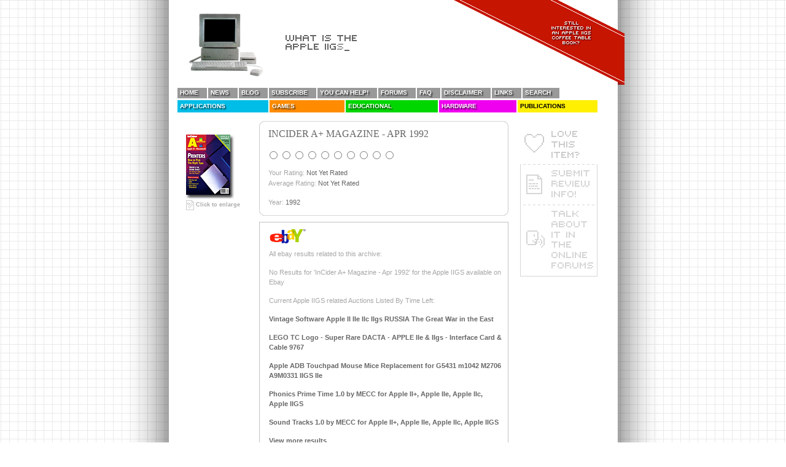

--- FILE ---
content_type: text/html; charset=utf-8
request_url: https://www.whatisthe2gs.apple2.org.za/incider-a-magazine-apr-1992.html
body_size: 3779
content:

<!DOCTYPE html PUBLIC "-//W3C//DTD XHTML 1.0 Transitional//EN"
   "https://www.w3.org/TR/xhtml1/DTD/xhtml1-transitional.dtd">
<html xmlns="https://www.w3.org/1999/xhtml">
<head>
<link rel="icon" type="image/jpeg" href="https://www.whatisthe2gs.apple2.org.za/icon.jpeg">
<title>What is the Apple IIGS? &gt; InCiderA+ Magazine &gt; InCider A+ Magazine - Apr 1992 </title>
<base href="" />
<meta name="generator" http-equiv="generator" content="SilverStripe 2.3.0 - https://www.silverstripe.com" />
<meta http-equiv="Content-type" content="text/html; charset=utf-8" />
<meta http-equiv="Content-Language" content="en"/>

<meta http-equiv="Content-Type" content="text/html; charset=utf-8" />
<link href="themes/iigs/css/navstyle.css" rel="stylesheet" type="text/css" />
<script type="text/javascript" src="themes/iigs/js/rollovers.js"></script>

<!--[if gte IE 6]>
<link rel="stylesheet" href="themes/iigs/css/ie.css" type="text/css" media="screen" />
<![endif]-->
<comment>
<link rel="stylesheet" href="themes/iigs/css/hack.css" type="text/css" media="screen" />
</comment>

<link rel="stylesheet" type="text/css" href="themes/iigs/css/layout.css%3Fm=1251682853.css" />
<link rel="stylesheet" type="text/css" href="themes/iigs/css/typography.css%3Fm=1403595603.css" />
<link rel="stylesheet" type="text/css" href="themes/iigs/css/lightbox.css%3Fm=1248584974.css" />
<link rel="stylesheet" type="text/css" href="mysite/css/jquery.rating.css%3Fm=1248584873.css" />
</head>
	<body><script type="text/javascript" src="jsparty/prototype.js%3Fm=1248582752"></script><script type="text/javascript" src="jsparty/scriptaculous/effects.js%3Fm=1248582801"></script><script type="text/javascript" src="mysite/javascript/lightbox.js%3Fm=1248584882"></script><script type="text/javascript" src="jsparty/jquery/jquery.js%3Fm=1248582791"></script><script type="text/javascript" src="jsparty/jquery/plugins/metadata/jquery.metadata.js%3Fm=1248582998"></script><script type="text/javascript" src="mysite/javascript/jquery.rating.js%3Fm=1248584881"></script><script type="text/javascript" src="sapphire/javascript/i18n.js%3Fm=1248584533"></script><script type="text/javascript" src="sapphire/javascript/lang/en_US.js%3Fm=1248584686"></script>
		<div id="wrap" >
			<div id="header"> 
				<div id="titleBanner">
					<div>
						<img name="iigs" id="iigs" src="themes/iigs/images/IIGS_blank_no_category.gif" style="float:left;clear:right" alt=""/>
						<img name="mastHead" id="mastHead" src="themes/iigs/images/What_is_the_Apple_IIGS_anim.gif" style="float:left;clear:right" alt=""/>
						<a href="the-book-of-the-website/index.html"><img src="mysite/images/banner.gif" id="banner" border="0" alt=""/></a>
					</div>
				</div>
				<div id="container">
				  	<div class="menu">
<ul id="nav">
		  
  		<li><a href="home/index.html" title="Go to the Home page" class="link">Home</a></li>
   		  
  		<li><a href="news/index.html" title="Go to the News page" class="link">News</a></li>
   		  
  		<li><a href="blog/index.html" title="Go to the Blog page" class="link">Blog</a></li>
   		  
  		<li><a href="subscribe/index.html" title="Go to the Subscribe page" class="link">Subscribe</a></li>
   		  
  		<li><a href="you-can-help/index.html" title="Go to the You Can Help! page" class="link">You Can Help!</a></li>
   		  
  		<li><a href="forums/index.html" title="Go to the Forums page" class="link">Forums</a></li>
   		  
  		<li><a href="faq/index.html" title="Go to the FAQ page" class="link">FAQ</a></li>
   		  
  		<li><a href="disclaimer/index.html" title="Go to the Disclaimer page" class="link">Disclaimer</a></li>
   		  
  		<li><a href="links/index.html" title="Go to the Links page" class="link">Links</a></li>
   		  
  		<li><a href="search/index.html" title="Go to the Search page" class="link">Search</a></li>
   	
</ul>

<ul id="catNav">
	<li id="tapps" onmouseover="updateHeader('iigs', blueApps.src, 'mastHead', appsAnim.src, this, '#0094b5');" onmouseout="updateHeader('iigs', noCat.src, 'mastHead', defaultAnim.src, this, '#00bde7');">
	<a class="hide" href="incider-a-magazine-apr-1992.html#" id="tappsa">Applications</a>
		<ul id="tappsul">
			<li><a href="productivity-applications.html">Productivity</a></li>
			<li><a href="creative-visual.html">Creative Visual</a></li>
			<li><a href="creative-aural.html">Creative Aural</a></li>
			<li><a href="hypermedia-applications.html">Creative Hypermedia</a></li>
			<li><a href="system-applications.html">System Software</a></li>
			<li><a href="utility-applications.html">Utilities</a></li>
			<li><a href="comms-applications.html">Communication</a></li>
			<li><a href="programming-applications.html">Programming</a></li>
			<li><a href="shareware-applications.html">Best of Shareware</a></li>
			<li><a href="unreleased-vapourware.html">Vapourware</a></li>
			<li><a href="8-bit-apps-on-3-5-disk.html">8-bit Apps on 3.5" Disk</a></li>
		</ul>
	</li>

	<li id="tgames" onmouseover="updateHeader('iigs', orangeGames.src, 'mastHead', gamesAnim.src, this, '#d65200');" onmouseout="updateHeader('iigs', noCat.src, 'mastHead', defaultAnim.src,  this, '#ff8c00');">
	<a class="hide" href="incider-a-magazine-apr-1992.html#" id="tgamesa">Games</a>
		<ul id="tgamesul">
			<li><a href="action-games.html">Action</a></li>
			<li><a href="adventure-games.html">Adventure</a></li>
			<li><a href="board-games.html">Board</a></li>
			<li><a href="role-playing-games.html">Role Playing</a></li>
			<li><a href="sim-games.html">Simulation</a></li>
			<li><a href="sports-games.html">Sports</a></li>
			<li><a href="unreleased-games.html">Unreleased</a></li>
			<li><a href="demo-games.html">Game Demos</a></li>
			<li><a href="shareware-games.html">Free/Shareware</a></li>
			<li><a href="8-bit-games-on-3-5-disk.html">8-bit on 3.5" Disk</a></li>
		</ul>
    </li>
    
	<li id="teducational" onmouseover="updateHeader('iigs', greenEducation.src, 'mastHead', educationAnim.src, this, '#00ad00');" onmouseout="updateHeader('iigs', noCat.src, 'mastHead', defaultAnim.src, this, '#00d600');">
	<a class="hide" href="incider-a-magazine-apr-1992.html#" id="teducationala">Educational</a>
		<ul id="teducationalul">
			<li><a href="reading.html">Reading &amp; Writing</a></li>
			<li><a href="maths.html">Mathematics</a></li>
			<li><a href="science.html">Science</a></li>
			<li><a href="social-studies.html">Social Studies</a></li>
			<li><a href="history-geography.html">History &amp; Geography</a></li>
			<li><a href="creative-educational.html">Creative</a></li>
			<li><a href="computer-skills.html">Computer Skills</a></li>
		    <li><a href="special-needs.html">Special Needs</a></li>
		    <li><a href="8-bit-educational-on-3-5-disk.html">8-bit on 3.5" Disk</a></li>
		</ul>
    </li>
    
	<li id="thardware" onmouseover="updateHeader('iigs', magentaHardware.src, 'mastHead', hardwareAnim.src, this, '#b500bd');" onmouseout="updateHeader('iigs', noCat.src, 'mastHead', defaultAnim.src, this, '#ef00ef');">
		<a class="hide" href="incider-a-magazine-apr-1992.html#" id="thardwarea">Hardware</a>
		<ul id="thardwareul">
			<li><a href="ram.html">RAM</a></li>
			<li><a href="hardware-accelerators.html">Accelerator</a></li>
			<li><a href="disc-controllers.html">Disc Controllers</a></li>
			<li><a href="graphics-cards.html">Graphics Cards</a></li>
			<li><a href="soundcards.html">Sound Cards</a></li>
			<li><a href="modem-cards.html">Modem Cards</a></li>
			<li><a href="scanners.html">Scanners</a></li>
			<li><a href="miscellaneous-hardware.html">Misc Cards</a></li>
		</ul>
	</li>
	
	<li id="tpublications" onmouseover="updateHeader('iigs', yellowPublications.src, 'mastHead', publicationsAnim.src, this, '#d6ce00');" onmouseout="updateHeader('iigs', noCat.src, 'mastHead', defaultAnim.src, this, '#ffef00');">
		<a id="tpublicationsa" class="hide" href="incider-a-magazine-apr-1992.html#">Publications</a>
		<ul id="tpublicationsul">
			<li><a href="publications-books.html">Books</a></li>
			<li><a href="a-magazine.html">A+</a></li>
			<li><a href="incider-magazine.html">InCider</a></li>
			<li><a href="incidera-magazine.html">InCider/A+</a></li>
			<li><a href="buyers-guide.html">IIGS Buyer's Guide</a></li>
			<li><a href="gs-magazine.html">GS+ Magazine</a></li>
			<li><a href="ii-alive-magazine.html">II Alive Magazine</a></li
		</ul>
    </li>
</ul>
</div>

				</div>
			</div> 
			<div id="contentWrapper">
	<!-- Left nav - cover scans-->
	<div class="leftNav">
		<a rel="lightbox" href="files/InCiderA+MagazineApr1992/CoverScan_Highres/InCider_A+_1992_04.jpg"><img class="thumb" src="files/InCiderA+MagazineApr1992/CoverScan_Thumbnail/InCider_A+_1992_04.gif" alt="" border="0"/></a><p><a  rel="lightbox" href="files/InCiderA+MagazineApr1992/CoverScan_Highres/InCider_A+_1992_04.jpg" class="smallLink"><img src="themes/iigs/images/ic_enlarge.gif" height="16" width="13" style="vertical-align:middle;" border="0"/> Click to enlarge</a></p>
	</div>
	<div class="content">
		<div class="dialogMedium"><img src="themes/iigs/images/dialog_med_top.gif" width="406" height="9" alt="" class="topBorder"/>
			<h1>InCider A+ Magazine - Apr 1992</h1>
			<div class="starsContainer"><input name="userRating" type="radio" value="1" class="auto-submit-star" /><input name="userRating" type="radio" value="2" class="auto-submit-star" /><input name="userRating" type="radio" value="3" class="auto-submit-star" /><input name="userRating" type="radio" value="4" class="auto-submit-star" /><input name="userRating" type="radio" value="5" class="auto-submit-star" /><input name="userRating" type="radio" value="6" class="auto-submit-star" /><input name="userRating" type="radio" value="7" class="auto-submit-star" /><input name="userRating" type="radio" value="8" class="auto-submit-star" /><input name="userRating" type="radio" value="9" class="auto-submit-star" /><input name="userRating" type="radio" value="10" class="auto-submit-star" /></div>
		<script type="text/javascript">
			jQuery.noConflict();
			jQuery(".avstar").rating({split:2});
			jQuery(".auto-submit-star").rating({
			split:2,
			callback: function(value, link){
				
				jQuery.get("/incider-a-magazine-apr-1992/rate", {rating:value, id:4568}, 
				function(data){
					jQuery("#yourrating").load("/incider-a-magazine-apr-1992/YourRating");
					jQuery("#avrating").load("/incider-a-magazine-apr-1992/AvRating");
					
				});		
			}	
		});</script>
		<br style="clear:both"/>
<p><span class='field'>Your Rating:</span> <span id="yourrating">Not Yet Rated</span></p>
<p><span class='field'>Average Rating:</span> <span id="avrating">Not Yet Rated</span></p><br/>
			<p><span class="field">Year:</span> 1992</p>
		<img src="themes/iigs/images/dialog_med_bottom.gif" width="406" height="9" alt="" class="bottomBorder"/></div><br/>
		<div class="ebayApp">
	<img src="mysite/images/eBay_icon.gif" width="61" height="31" alt="EBay"/>
	<p style="margin-top:6px;"><span class="field">All ebay results related to this archive:</span></p>
	
		<p ><span class="field">No Results for 'InCider A+ Magazine - Apr 1992' for the Apple IIGS available on Ebay</span></p>
	
	<p><span class="field">Current Apple IIGS related Auctions Listed By Time Left:</span></p>
	
		<p><a href="https://www.ebay.com/itm/Vintage-Software-Apple-II-IIe-IIc-IIgs-RUSSIA-Great-War-East-/114241089056" target="_blank">Vintage Software Apple II IIe IIc IIgs RUSSIA The Great War in the East </a></p>
	
		<p><a href="https://www.ebay.com/itm/LEGO-TC-Logo-Super-Rare-DACTA-APPLE-IIe-IIgs-Interface-Card-Cable-9767-/114162249237" target="_blank">LEGO TC Logo - Super Rare DACTA - APPLE IIe & IIgs - Interface Card & Cable 9767</a></p>
	
		<p><a href="https://www.ebay.com/itm/Apple-ADB-Touchpad-Mouse-Mice-Replacement-G5431-m1042-M2706-A9M0331-IIGS-IIe-/184271909307" target="_blank">Apple ADB Touchpad Mouse Mice Replacement for G5431 m1042 M2706 A9M0331 IIGS IIe</a></p>
	
		<p><a href="https://www.ebay.com/itm/Phonics-Prime-Time-1-0-MECC-Apple-II-Apple-IIe-Apple-IIc-Apple-IIGS-/222627497152" target="_blank">Phonics Prime Time 1.0 by MECC for Apple II+, Apple IIe, Apple IIc, Apple IIGS</a></p>
	
		<p><a href="https://www.ebay.com/itm/Sound-Tracks-1-0-MECC-Apple-II-Apple-IIe-Apple-IIc-Apple-IIGS-/382212697791" target="_blank">Sound Tracks 1.0 by MECC for Apple II+, Apple IIe, Apple IIc, Apple IIGS</a></p>
	
		<p><a href="ebay/index.html">View more results</a></p>
</div>
		
		<div id="itemText">
		
		</div>
	</div>
	<div class="rightNav">
		<div>
			<ul id="rightNav">
				<li id="loveSoft"><a href="incider-a-magazine-apr-1992.html#">&nbsp;</a></li>
				<li id="reviewInfo"><a href="submit-review/index.html" title="Submit Review Info">&nbsp;</a></li><li id="forums"><a href="forums/index.html">&nbsp;</a></li>
			</ul>
		</div>
	</div>
</div>
<div id="preloadedImages">
	<img src="themes/iigs/images/bt_system_rollover.gif" width="1" height="1"/>
	<img src="themes/iigs/images/bt_submit_easter_eggs_rollover.gif" width="1" height="1"/>
	<img src="themes/iigs/images/bt_submit_solution_rollover.gif" width="1" height="1"/>
	<img src="themes/iigs/images/bt_submit_review_rollover.gif" width="1" height="1"/>
	<img src="themes/iigs/images/bt_submit_2image_scans_rollover.gif" width="1" height="1"/>
	<img src="themes/iigs/images/bt_submit_box_scans_rollover.gif" width="1" height="1"/>
	<img src="themes/iigs/images/bt_submit_music_grabs_rollover.gif" width="1" height="1"/>
	<img src="themes/iigs/images/bt_submit_screen_grabs_rollover.gif" width="1" height="1"/>
	<img src="themes/iigs/images/bt_forums_rollover.gif" width="1" height="1"/>
</div>
			<div class="pagefooter"><div class="footer">&nbsp;</div></div>
		</div>
	<script type="text/javascript">
var gaJsHost = (("https:" == document.location.protocol) ? "https://ssl." : "http://www.");
document.write(unescape("%3Cscript src='" + gaJsHost + "google-analytics.com/ga.js' type='text/javascript'%3E%3C/script%3E"));
</script>
<script type="text/javascript">
var pageTracker = _gat._getTracker("UA-88898-3");
pageTracker._initData();
pageTracker._trackPageview();
</script>
	<a id="warning" rel="lightbox" href="themes/iigs/images/ie6-warning.jpg"></a>
	</body>
	<script type="text/javascript">
var isSafari3 = false;
if(window.devicePixelRatio) isSafari3 = true;
if (isSafari3){
	var b = document.getElementById('banner');
	b.style.marginLeft = '-115px';
}
</script>
</html>

--- FILE ---
content_type: text/css; charset=utf-8
request_url: https://www.whatisthe2gs.apple2.org.za/themes/iigs/css/navstyle.css
body_size: 1276
content:
#container {
	position: relative;
	width: 700px;
	height: 10px;
	padding: 0;
	margin: 3px 0 20px 3px;	
}

#nav {
	font-family: Verdana,Arial, Helvetica, sans-serif;
	text-transform:uppercase;
	position:absolute;
	top: 10px;
	left: 10px;
	list-style: none;
	margin: 0;
	padding: 0;
	width: 700px;
	z-index:150;
	
}

#nav li {
	margin: 0; 
	padding: 0;
	list-style-type: none;
	display:inline;
	float:left;
	text-shadow: 2px 2px 2px rgba(0,0,0,0.75);
	}

#nav a {
	padding-top: 2px;
	padding-left:4px;
	padding-bottom:4px;
	padding-right:14px;
	z-index:150;
	font-size:10px;
	vertical-align:center;
	border:1px solid white;
	text-decoration:none;
	height:17px;
	display: inline;
	background-color:#999;
	color:#fff;
}
	
#nav a:hover {
	background-color:#666;
	}

#nav a:active, #nav a.current {
	background-color:#666;
	}
	
#thome a  {
	width: 53px;
	background-color:#666;
	}

#tnews a  {width: 55px;}
#tblog a  {	width: 55px;}
#thelp a  {	width: 109px;}
#tfaq a  {width: 45px;}
#tmemorabilia a  {width: 99px;}
#tdisclaimer a  {width: 90px;}
#tforum a  {width: 61px;}
#tlinks a  {width: 56px;}

#catNav {
	font-family: Verdana,Arial, Helvetica, sans-serif;
	font-size:10px;
	position:absolute;
	top: 29px;
	left: 10px;
	list-style: none;
	margin: 0;
	padding: 0;
}
	
#catNav li {
	margin: 0; 
	padding: 0;
	display: inline;
	list-style-type: none;
	position:relative;
	
	}

#catNav a {
	float: left;
	font-size:10px;
	padding-top: 2px;
	padding-left:4px;
	padding-bottom:2px;
	text-align:left;
	text-decoration:none;
	text-transform: uppercase;
	border:1px solid white;
	height:16px;
	background-color:#777777;
	color:#FFFFFF;
	text-shadow: 2px 2px 2px rgba(0,0,0,0.75);
	display: block;
	}

/* common styling */
.menu 
{
	width:750px; 
	position:relative; 
	font-size:10px; 
	z-index:20;
	text-align:left;
	z-index:152;
}
.menu ul li a, .menu ul li a:visited {display:block; text-decoration:none; color:#000;width:104px; text-align:left; color:#fff; background:#710069; line-height:16px; font-size:11px; overflow:hidden;}
.menu ul {padding:0; margin:0; list-style: none;z-index:151;}
.menu ul li {float:left; position:relative;z-index:150;}
.menu ul li ul {display: none;}

/* specific to non IE browsers */
.menu ul li:hover a {color:#fff; background:#36f;}
.menu ul li:hover ul {display:block; position:absolute; top:19px; left:0; width:105px;}
.menu ul li:hover ul li a.hide {background:#6a3; color:#fff;}
.menu ul li:hover ul li:hover a.hide {background:#6fc; color:#000;}
.menu ul li:hover ul li ul {display: none;}
.menu ul li:hover ul li a {display:block; background:#ddd; color:#000;}
.menu ul li:hover ul li a:hover {background:#6fc; color:#000;}
.menu ul li:hover ul li:hover ul {display:block; position:absolute; left:105px; top:0;}
.menu ul li:hover ul li:hover ul.left {left:-105px;}

#tapps{position:relative;}
#tapps a  {width: 144px;background-color:#00bde7;}
#tapps a:hover, #tapps a.selected {	background-color:#0094b5;}
#tgames a  {width: 118px;background-color:#ff8c00;}
#tgames a:hover, #tgames a.selected {background-color:#d65200;}
#teducational a  {width: 146px;background-color:#00d600;}

#teducational a:hover, #teducational a.selected{
	background-color:#00ad00;
}
	
#thardware a  {
	width: 122px;
	background-color:#ef00ef;
}

#thardware a:hover, #thardware a.selected  {
	background-color:#b500bd;
}

#tpublications a  {
	width: 126px;
	color:black;
	background-color:#ffef00;
	text-shadow:none;
}

#tpublications a:hover, #tpublications a.selected{
	background-color:#d6ce00;
}

#rightNav
{
	width:126px;
	color:#fff;
	padding:0;
	margin:0;
	padding-bottom:15px;
	margin-bottom:25px;
	background-color:#fff;
}

#rightNav li
{
	list-style: none;
	padding:0;
	margin:0;
	overflow:hidden;
}

#rightNav li a
{
	color:#fff;
	background-repeat:none;
	display:block;
	background-color:#fff;
	width:126px;
	text-decoration:none;
}
#loveSoft a
{
	height:66px;
	background-image:url(../images/bt_love_soft2.gif);
}
#screenGrabs a
{	
	height:66px;
	background-image:url(../images/bt_submit_screen_grabs.gif);
}
#screenGrabs a:hover
{
	background-image:url(../images/bt_submit_screen_grabs_rollover.gif);
}
#musicGrabs a
{	
	height:66px;
	background-image:url(../images/bt_submit_music_grabs.gif);
}
#musicGrabs a:hover
{
	background-image:url(../images/bt_submit_music_grabs_rollover.gif);
}
#coverScans a
{	
	height:66px;
	background-image:url(../images/bt_submit_box_scans.gif);
}
#coverScans a:hover
{
	background-image:url(../images/bt_submit_box_scans_rollover.gif);
}
#twoImages a
{	
	height:66px;
	background-image:url(../images/bt_submit_2image_scans.gif);
}
#twoImages a:hover
{
	background-image:url(../images/bt_submit_2image_scans_rollover.gif);
}
#reviewInfo a
{	
	height:66px;
	background-image:url(../images/bt_submit_review.gif);
}
#reviewInfo a:hover
{
	background-image:url(../images/bt_submit_review_rollover.gif);
}
#gameSolve a
{	
	height:66px;
	background-image:url(../images/bt_submit_solution.gif);
}
#gameSolve a:hover
{
	background-image:url(../images/bt_submit_solution_rollover.gif);
}
#easterEgg a
{	
	height:66px;
	background-image:url(../images/bt_submit_easter_eggs.gif);
}
#easterEgg a:hover
{
	background-image:url(../images/bt_submit_easter_eggs_rollover.gif);
}
#forums a
{	
	height:117px;
	background-image:url(../images/bt_forums.gif);
}
#forums a:hover
{
	background-image:url(../images/bt_forums_rollover.gif);
}
#systems a
{
	height:134px;
	background-image:url(../images/bt_system.gif);
	margin-bottom:10px;
}
#systems a:hover
{
	background-image:url(../images/bt_system_rollover.gif);
}

/**
	News items hover
*/
#letUsKnow a
{
	height:150px;
	background-image:url(../images/bt_news_got_news.gif);
}
#letUsKnow a:hover
{
	background-image:url(../images/bt_news_got_news_rollover.gif);
}
#news2009 a
{
	height:65px;
	background-image:url(../images/bt_news_2009.gif);
	margin-bottom:10px;
}
#news2009 a:hover
{
	background-image:url(../images/bt_news_2009_rollover.gif);
}
#news2008 a
{
	height:65px;
	background-image:url(../images/bt_news_2008.gif);
}
#news2008 a:hover
{
	background-image:url(../images/bt_news_2008_rollover.gif);
}
#news2007 a
{
	height:65px;
	background-image:url(../images/bt_news_2007.gif);
}
#news2007 a:hover
{
	background-image:url(../images/bt_news_2007_rollover.gif);
}
#news2006 a
{
	height:65px;
	background-image:url(../images/bt_news_2006.gif);
}
#news2006 a:hover
{
	background-image:url(../images/bt_news_2006_rollover.gif);
}
#news2005 a
{
	height:65px;
	background-image:url(../images/bt_news_2005.gif);
}
#news2005 a:hover
{
	background-image:url(../images/bt_news_2005_rollover.gif);
}
#news2004 a
{
	height:65px;
	background-image:url(../images/bt_news_2004.gif);
}
#news2004 a:hover
{
	background-image:url(../images/bt_news_2004_rollover.gif);
}
#news2003 a
{
	height:65px;
	background-image:url(../images/bt_news_2003.gif);
}
#news2003 a:hover
{
	background-image:url(../images/bt_news_2003_rollover.gif);
}
#news2002 a
{
	height:65px;
	background-image:url(../images/bt_news_2002.gif);
}
#news2002 a:hover
{
	background-image:url(../images/bt_news_2002_rollover.gif);
}
#news2001 a
{
	height:65px;
	background-image:url(../images/bt_news_2001.gif);
}
#news2001 a:hover
{
	background-image:url(../images/bt_news_2001_rollover.gif);
}
#news2000 a
{
	height:65px;
	background-image:url(../images/bt_news_2000.gif);
}
#news2000 a:hover
{
	background-image:url(../images/bt_news_2000_rollover.gif);
}
#news1999 a
{
	height:65px;
	background-image:url(../images/bt_news_1999.gif);
}
#news1999 a:hover
{
	background-image:url(../images/bt_news_1999_rollover.gif);
}

--- FILE ---
content_type: text/css; charset=utf-8
request_url: https://www.whatisthe2gs.apple2.org.za/themes/iigs/css/hack.css
body_size: -238
content:
.dialogMedium img.topBorder{
	top:-4px;position:relative;
}
.dialogMedium img.bottomBorder{
	top:4px;position:relative;
}
.dialogLong{
	margin-left:0px !important;
	padding-left:0px !important;
}

.dialogLong img.topBorder{
	top:-5px;position:relative;
}
.dialogLong img.bottomBorder{
	top:4px;position:relative;
}

.dialogShort img.topBorder{
	top:-4px;position:relative;
}
.dialogShort img.bottomBorder{
	top:4px;position:relative;
}

--- FILE ---
content_type: text/css; charset=utf-8
request_url: https://www.whatisthe2gs.apple2.org.za/themes/iigs/css/layout.css%3Fm=1251682853.css
body_size: 1425
content:
html, body
{
	font-family: Arial, Helvetica, sans-serif;
	color:#666666;
	text-align:center;
	padding: 0;
	margin: 0;
	background:url(../images/biggerBg.gif) top center repeat-y;	
	background-attachment:fixed;
}
#wrap{
	width:730px;
	margin:0 auto;
	text-align:left;
	font-size:12px;
	height:100%;
	min-height:100%;
}
div
{
	font-family: Arial, Helvetica, sans-serif;
	margin:0;
}
.footer{	
	clear:both;
	background-image: url(../images/footer.gif);
    height:120px;
    width:731px;
    padding:0;
    margin:0;
}
#contentWrapper
{
	padding-top:28px;
}
.articleIcon
{
	float:left;
	margin-right:8px;
	margin-bottom:6px;
}
#singleColumn
{
	width:670px;
	height:100%;
	min-height:750px;
	padding-top:20px;
	margin-left:25px;
}
#main-content{
	width:380px;
	display:inline;
	float:left;
	margin-left:185px;
}
#articleContent{
	float:left;
	width:500px;
	margin-top:20px;
	margin-left:30px;
	min-height:600px;
}
#articleContent .article{
	margin-bottom:14px;
}
div#preloadedImages {
   position: absolute;
   overflow: hidden;
   left: -9999px; 
   top: -9999px;
   height: 1px;
   width: 1px;
}
#singleColumn h3, #singleColumn label.left{
	font-size:16px;
	margin-left:0px !important;
	line-height:16px;
	font-family:georgia;
	text-transform:uppercase;
	margin-bottom:2px;
	font-weight:normal;
}

#singleColumn .middleColumn {
	
	clear: left !important;
	display: block !important;
	margin: 10px 10px 10px 0pt !important;
	padding: 0px !important;
	width: 306px !important;
}

#singleColumn label.right {
	display: inline !important;
}
#singleColumn textarea{
	width:600px  !important;
}
#navigations{
	width:175px;
	float:left;
	margin-left:-770px;
}
#titleBanner
{
	height:130px;
	text-align:center;
	padding-left:0px;
}
#titleBanner div{
	padding-top:0px;
	margin-top:0px;
}
.dialogLong{
	width:676px;
	clear:both;
	margin-top:6px;
	margin-bottom:0px !important;
	padding-top:0px !important;
	padding-bottom:0px !important;
	margin-left:16px ;
	background-color: white;
	background-image: url(../images/dialog_long_back.gif);
}

.dialogLong h1{
	margin-top:0px !important;
	margin-bottom:0px !important;
	padding-bottom:2px !important;
	margin-left:16px !important;
}
.dialogLong p{
	margin-top:0px !important;
	margin-bottom:0px !important;
	padding-bottom:0px !important;
}

.dialogShort{
	width:192px;
	height:215px;
	margin-top:2px;
	margin-right:16px;
	margin-left:14px;
	background-color: white;
	background-image: url(../images/dialog_short_back_all.gif);
	float:left;
	clear:right;
}
.dialogShort .logo{
	position:relative;
	left:70px;
	top:10px;
}
.dialogShort p
{
	margin-right:12px;
	margin-top:10px;
}
.dialogMedium
{
	width:406px;
	background-color: white;
	background-image: url(../images/dialog_med_back.gif);
}

.dialogMedium p{
	margin-top:0px;
	margin-bottom:1px;
	margin-left:15px;
}
.dialogMedium h1
{
	margin-top:0px;
	margin-bottom:1px !important;
	padding:bottom:2px !important;
	height:20px !important;
	margin-left:15px;
	/** width:300px;
	float:left;
	clear:right; */
}
.ebayApp{
	border:1px solid #c2c2c2;
	width:404px;
	padding-bottom:4px;
	margin-bottom:12px;
}
.ebayHome{
	border:1px solid #c2c2c2;
	width:674px;
	padding-bottom:4px;
	margin-bottom:12px;
}
.ebayApp img, .ebayHome img{
	margin: 6px 4px 0px 15px;
}
.ebayApp p, .ebayHome p{
	margin: 4px 8px 14px 15px;
}
.ebayImage{
	float:left;
	margin:0 12px 0 10px;
	padding-left:2px;
	border:0;
}
.ebayListing{
	float:left;
	width:100%;
	margin-top:10px;
}
.dialogContainer
{
	margin-left:25px;
	clear:both;
}
.dialogContainer h1,p{
	margin-top:0px;
	margin-bottom:1px;
}
.instructions
{
	clear:both;
	margin-right:30px;
	padding-top:10px;
}
.instructions p
{
	margin-bottom:6px;
}
.filler{
	height:3px;
}
#foot{
	clear:both;
}
.prop {
    height:220px;
    float:right;
    width:1px;
}
.clear{
    clear:both;
    height:1px;
    overflow:hidden;
}
	
.leftNav
{
	width:147px;
	float:left;
	margin-top:10px;
	color:#999999;
}
.leftNav .thumb
{
	padding-left:28px;
	margin-top:18px;
}
.leftNav p
{
	margin-left:0px;

	padding-left:28px;
	margin-top:3px;
	font-size:9px;
	line-height:11px;
	margin-bottom:1px;
}
.leftNav .note 
{
	padding-top:0px;
	margin-top:0px;
	padding-left:26px;
}
.leftNav .note h2 
{
	font-family: verdana, arial, Helvetica, sans-serif;
	font-size:9px;
	padding-left:2px;
}
.leftNav .note p 
{
	padding-left:0px;
	font-size:9px;
	color:#aaaaaa;
	width:110px;
}

.content
{
	float:left;
	width:410px;
	margin-top:10px;
	min-height:600px;
}
.content .screenShot
{
	margin-bottom:10px;
	padding-left:15px;
}
span.field
{
	color:#a7a7a7;
}
.rightNav
{
	width:173px;
	float:right;
	margin-top:10px;
}
.rightNav img
{
	display:inline;
	margin:0;
	border:none;
}
.rightNav div
{
	padding-left:15px;
}
table.catTable
{
	padding-left:30px;
}
table.catTable td
{
	width:100px;
	vertical-align:bottom;
	padding-bottom:5px;
}
table.catTable td p
{
	margin-left:0 !important;
	padding-left:0 !important;
	margin-bottom:5px;
	margin-top:1px;
	margin-right:5px;
	font-size:9px;
	line-height:11px;
}
table.catTable td a
{
	text-decoration:none;
	color:#AAAAAA;	
}
table.catTable td.caption
{
	font-size:10px;
	line-height:11px;
	vertical-align:top;
	padding-bottom:14px;
}
table.catTable td a:hover
{
	text-decoration:underline;
}
table.formTable
{
	padding-left:40px;
	margin-bottom:20px;
}
table.formTable td
{
	padding-bottom:4px;
}
td.label
{
	color:#a7a7a7;
	width:160px;
}
td.input
{
	text-align:left;
}
table.formTable td.input input
{
	width:240px;
}
table.formTable td.input select
{
	width:240px;
}
table.formTable td.input textarea
{
	width:240px;
	height:50px;
}
fieldset{
	border:none;
}
div.field{
	padding-top:5px;
	padding-bottom:4px;
	padding-right:10px;
}
label.left{
	width:300px;
}
span.middleColumn
{
	padding-left:20px;
}
#singleColumn .formDiv
{
	margin-left:15px;
}
.leftImage
{
	float:left;
	padding-left:14px;
	padding-right:4px;
}
.middleImage
{
	padding-left:14px;
	padding-right:4px;
}
.leftImage p,
.rightImage p,
.middleImage p
{
	font-size:9px;
	font-weight:bold;
	padding-left:0px;
	margin-left:4px;
	color:#aaa;
}

.leftImage img,
.rightImage img
{
	border:none;
}
.middleImage img
{
	border:none;
	padding-right:4px;
}
.rightImage
{
	float:right;
	padding-left:8px;
}
.imageIcon
{
	vertical-align:middle;
}

#Genre
{
	float:left;
	width:100px;
}
#Categories
{
	float:left;
	width:200px;
}
#Years
{
	float:left;
	width:200px;
}
#IIGSSearchForm_IIGSSearchForm_YearOption
{
	list-style:none;
	float:left;
	margin:0;
	width:600px;
	padding:0;
}
#IIGSSearchForm_IIGSSearchForm_YearOption li
{
	width:180px;	
	float:left;
}

div.ebay p
{
	padding-right:10px;
}
#PageNumbers{
	padding:10px 0 0 12px;
	float:left;
}


--- FILE ---
content_type: text/css; charset=utf-8
request_url: https://www.whatisthe2gs.apple2.org.za/themes/iigs/css/typography.css%3Fm=1403595603.css
body_size: 466
content:
h1
{
	font-family:georgia;
	font-size:16px;
	font-weight:normal;
	line-height:16px;
	text-transform:uppercase;
	padding-bottom:12px;
}
h2
{
	font-family:georgia;
	font-weight:normal;
	font-size:16px;
	line-height:16px;
	padding-left:15px;
	margin-top:0px;
}
h3
{
	font-family:georgia;
}
h3.welcome{
	padding-bottom:12px;
}
h4
{
	font-family:georgia;
	font-size:16px;
	font-weight:normal;
	padding-lefT:16px;
	line-height:16px;
	text-transform:uppercase;
}
p
{
	font-family: verdana, arial, Helvetica, sans-serif;
	font-size:11px;
	line-height:16px;
}
#itemText p
{
	padding-bottom:6px;
}
#singleColumn p
{
	padding-bottom:6px;
	margin-left:16px;
}
.article p{
	padding-bottom:6px;
}
p.error
{
	padding-left:30px;
	font-weight:bold;
	color:red;
	padding-bottom:20px;
}
p.updateSuccess
{
	font-weight:bold;
	color:green;
	padding-bottom:20px;
}
input
{
	color:#666;
	padding-left:3px;
}
select
{
	color:#666;
	padding-left:3px;
}
textarea
{
	color:#666;
	font-size:12px;
	font-family:arial,verdana, sans-serif;
}
#header h1, #header h2
{
	color:red;
}
a
{
	font-weight:bold;
	text-decoration:none;
	color:#666;
}
a:hover
{
	text-decoration:underline;
}
a.smallLink 
{
	font-size:9px;
	font-weight:bold;
	color:#aaa;
	text-decoration:none;
	line-height:12px;
}
a.smallLink:hover
{
	font-size:9px;
	font-weight:bold;
	text-decoration:underline;
}
p.editLink
{
	font-weight:bold;
	color:blue;
	padding-bottom:10px;
}
.editLink a
{
	color:blue;
	text-decoration:none;
}
#singleColumn h1
{
	margin-left:14px;
	margin-bottom:5px;
	margin-top:10px;
}
div.note
{
	line-height:12px;
	font-weight:bold;
	font-size:11px;
	text-align:left;
	padding-top:5px;
	padding-left:15px;
	margin-right:5px;
}
.leftNav h2
{
	font-size:12px;
	text-align:left;
	display:inline;
	font-weight:bold;
	color:#aaa;
	line-height:14px;
	font-family:arial,verdana, sans-serif;
}
.leftNav h3
{
	font-family:georgia;
	font-size:12px;
	text-align:left;
	font-weight:bold;
	color:#000000;
}
#articleContent h3,
.article h3{
	font-weight:normal !important;
	text-transform:uppercase;
	font-size:16px !important;
	margin-left:14px;
}
.article h3 a{
	font-weight:normal !important;
	font-size:16px !important;
	
}
.article p{
	margin-left:14px
}
.leftNav p
{
	margin-left:0px;
}
span.field
{
	color:#a7a7a7;
}
p.download
{
	margin-top:4px;
	margin-bottom:1px;
}
a.download
{
	text-decoration:none;
}
a.download:hover
{
	text-decoration:underline;
}
sub
{
	font-size:smaller;
}
div#itemText{
	font-family: verdana, arial, Helvetica, sans-serif;
	font-size:11px;
	line-height:16px;
}
.leftNav hr
{
	margin-top:12px;
	border: none 0; 
	border-top: 1px solid #ccc;
	border-bottom: 1px solid #efefef;
	width: 80%;
	height: 2px;
	text-align: left;
}
#PageNumbers
{
	font-family:verdana;
	font-size:11px;
	line-height:16px;
}
#PageNumbers a
{
	font-family:verdana;
	font-size:11px;
	line-height:16px;
}
h3.blogTitle
{
	padding-left:2px;
	padding-top:0px;
	margin-top:0px;
}
#singleColumn fieldset,
#singleColumn .Actions
{
	padding-left:16px;
}
#singleColumn h3{
	margin-left:14px !important;
	margin-bottom:4px;
}
#singleColumn p{
	margin-left:14px !important;
}
.image.center
{
	margin-left: auto;
    margin-right: auto;
}

#banner{
	position:absolute;
	margin-left:-190px !important;
	
}


--- FILE ---
content_type: text/javascript; charset=utf-8
request_url: https://www.whatisthe2gs.apple2.org.za/themes/iigs/js/rollovers.js
body_size: 316
content:

var noCat = new Image();
noCat.src = 'themes/iigs/images/IIGS_blank_no_category.gif';

var blueApps = new Image();
blueApps.src = 'themes/iigs/images/IIGS_blue_apps.gif';

var greenEducation = new Image();
greenEducation.src = 'themes/iigs/images/IIGS_green_education.gif';

var magentaHardware = new Image();
magentaHardware.src = 'themes/iigs/images/IIGS_magenta_hardware.gif';

var orangeGames = new Image();
orangeGames.src = 'themes/iigs/images/IIGS_orange_games.gif';

var yellowPublications = new Image();
yellowPublications.src = 'themes/iigs/images/IIGS_yellow_publications.gif';

var appsAnim = new Image();
appsAnim.src = 'themes/iigs/images/apps_anim.gif';

var educationAnim = new Image();
educationAnim.src = 'themes/iigs/images/education_anim.gif';

var gamesAnim = new Image();
gamesAnim.src = 'themes/iigs/images/games_anim.gif';

var publicationsAnim = new Image();
publicationsAnim.src = 'themes/iigs/images/publications_anim.gif';

var defaultAnim = new Image();
defaultAnim.src = 'themes/iigs/images/What_is_the_Apple_IIGS_anim.gif';

var hardwareAnim = new Image();
hardwareAnim.src = 'themes/iigs/images/hardware_anim.gif';

var changeImg = function(img_name,img_src) {
document[img_name].src=img_src;
}

var IE6 = false /*@cc_on || @_jscript_version < 5.7 @*/;

var updateHeader = function(compName, comSrc, mastName, mastSrc, element, background){
	changeImg(compName, comSrc);
	changeImg(mastName, mastSrc);
	var elname;
	if (element.id != undefined){
		elname = element.id+"a";
		var el = document.getElementById(elname);
		el.style.backgroundColor = background;
	
	// resort to js to show our dropdowns on ie6
		if (IE6){
			var list = element.id+"ul";	
			var listel = document.getElementById(list);
			if (comSrc != noCat.src){
				// show drop down	
				listel.style.display = 'block';
				listel.style.width = '120px';
				listel.style.position = 'absolute';
				listel.style.top = '20px';
				listel.style.zIndex=100;
				listel.style.left = '0';
			}
			else {
				listel.style.display = 'none';
			}
		}
	}
	
}
